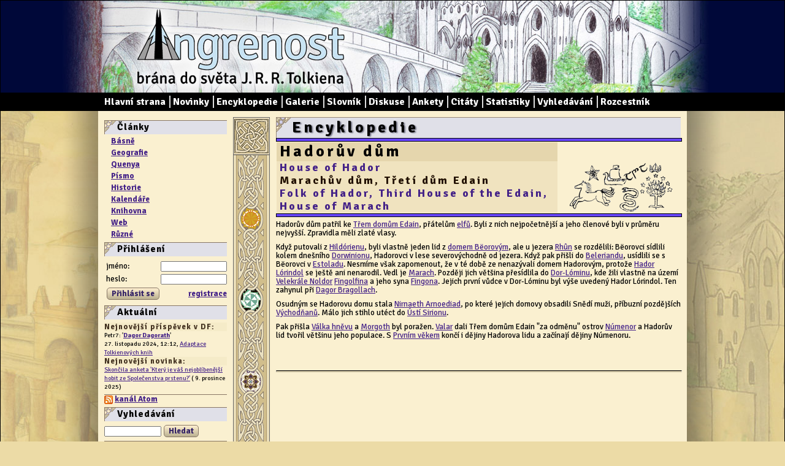

--- FILE ---
content_type: text/html;charset=UTF-8
request_url: http://angrenost.cz/enc-Hador%C5%AFv+d%C5%AFm
body_size: 5861
content:
<!DOCTYPE HTML PUBLIC "-//W3C//DTD HTML 4.01//EN" "http://www.w3.org/TR/html4/strict.dtd"> 
<!doctype html>
<html>
  <head>
  <link href='http://fonts.googleapis.com/css?family=Signika:400,700&subset=latin,latin-ext' rel='stylesheet' type='text/css'>
  <link href='http://fonts.googleapis.com/css?family=Playfair+Display:400,400italic&subset=latin,latin-ext' rel='stylesheet' type='text/css'>
  <meta http-equiv="content-type" content="text/html; charset=UTF-8">
  <meta http-equiv="Content-Style-Type" content="text/css">
  <meta http-equiv="Content-Script-Type" content="text/javascript">
  <meta name="generator" content="PSPad editor, www.pspad.com">
  <meta name="description" content="Hadorův dům patřil ke Třem domům Edain, přátelům elfů. Byli z nich nejpočetnější a jeho členové byli v průměru nejvyšší. Zpravidla měli zlaté vlasy.

">
  <meta property="og:title" content="Hadorův dům - Angrenost.cz">
  <meta property="og:description" content="Hadorův dům patřil ke Třem domům Edain, přátelům elfů. Byli z nich nejpočetnější a jeho členové byli v průměru nejvyšší. Zpravidla měli zlaté vlasy.

">
  <meta property="og:image" content="http://www.angrenost.cz/obrazky/14.png">
  <link rel=stylesheet type="text/css" href="stylang.css">
  <link rel="search" type="application/opensearchdescription+xml" href="opensearch.xml" title="Angrenost">
  <link REL="shortcut icon" HREF="images/angrenost-ikona.ico" type="image/x-icon">
  <link rel="alternate" type="application/atom+xml" title="Angrenost - kanál Atom" href="atom.xml">
  <title>Hadorův dům - Angrenost.cz</title>
  <style>

  </style>
  <script language="javascript" type="text/javascript" src="http://code.jquery.com/jquery-latest.js"></script>
  <script language="javascript" type="text/javascript" src="/jscript/angrenost.js"></script>

  <!-- ------ Google Analytics -->
  <script type="text/javascript">
  
    var _gaq = _gaq || [];
    _gaq.push(['_setAccount', 'UA-15312273-2']);
    _gaq.push(['_trackPageview']);
  
    (function() {
      var ga = document.createElement('script'); ga.type = 'text/javascript'; ga.async = true;
      ga.src = ('https:' == document.location.protocol ? 'https://ssl' : 'http://www') + '.google-analytics.com/ga.js';
      var s = document.getElementsByTagName('script')[0]; s.parentNode.insertBefore(ga, s);
    })();
  
  </script>
  
  <!-- ------ Zajištění funkčnosti HTML tagů v IE<=8 -->
  <!-- Pulled from http://code.google.com/p/html5shiv/ -->
  <!--[if lt IE 9]>
  <script src="//html5shim.googlecode.com/svn/trunk/html5.js"></script>
  <![endif]-->
  
  </head>
  <body>
<div id="fb-root"></div>
<script>(function(d, s, id) {
  var js, fjs = d.getElementsByTagName(s)[0];
  if (d.getElementById(id)) return;
  js = d.createElement(s); js.id = id;
  js.src = "//connect.facebook.net/cs_CZ/all.js#xfbml=1&appId=96554643640";
  fjs.parentNode.insertBefore(js, fjs);
}(document, 'script', 'facebook-jssdk'));</script>


<header id="header">
  <div id="titlebar">
    <div id="naSirku"><a href="/angrenost.php" id="logo">Angrenost – brána do světa J. R. R. Tolkiena</a></div>
  </div>
  <nav id=nav><menu id=menu>

      <li id="prvni"><a href="angrenost.php">Hlavní strana</a></li>
      <li><a href="novinky.php">Novinky</a></li>
      <li><a href="encyklopedie.php">Encyklopedie</a></li>
      <li><a href="obrazky.php">Galerie</a></li>
      <li><a href="slovnik.php">Slovník</a></li>
      <li><a href="diskuze.php">Diskuse</a></li>
      <li><a href="ankety.php">Ankety</a></li>
      <li><a href="citaty.php">Citáty</a></li>
      <li><a href="statistiky.php">Statistiky</a></li>
      <li><a href="vyhledavani.php">Vyhledávání</a></li>
      <li><a href="linky.php">Rozcestník</a></li>
  </menu></nav> 

</header>
<div id="stin">
<div id="page">

<aside id="levySloupec"> 

  <!-- menu články -->
  <div class=box>
    <h3>Články</h3>
    <ul class="menuClanky">
<li><b><a href='clanek.php?akce=vypis&amp;kategorieid=7'>Básně</a></b></li>
<li><b><a href='clanek.php?akce=vypis&amp;kategorieid=1'>Geografie</a></b></li>
<li><b><a href='clanek.php?akce=vypis&amp;kategorieid=2'>Quenya</a></b></li>
<li><b><a href='clanek.php?akce=vypis&amp;kategorieid=22'>Písmo</a></b></li>
<li><b><a href='clanek.php?akce=vypis&amp;kategorieid=6'>Historie</a></b></li>
<li><b><a href='clanek.php?akce=vypis&amp;kategorieid=15'>Kalendáře</a></b></li>
<li><b><a href='clanek.php?akce=vypis&amp;kategorieid=17'>Knihovna</a></b></li>
<li><b><a href='clanek.php?akce=vypis&amp;kategorieid=11'>Web</a></b></li>
<li><b><a href='clanek.php?akce=vypis&amp;kategorieid=4'>Různé</a></b></li>
    </ul>
  </div>

  <!-- login -->
  <div class=box>
            <h3>Přihlášení</h3>
        <table class='login' style="border:none;">
          <form name='loginform' action='login.php' method=POST class=login> 
            <tr><td style="width:150px">jméno: </td><td colspan=2><input name=nick id=nick style="width:100px"></td>
            <tr><td>heslo: </td><td colspan=2><input name=heslo id=heslo type=password style="width:100px"></td>
            <tr><td colspan=2 style="text-align:left"><input type=submit class=jakotlacitko value='Přihlásit se'></td>
              <td style="text-align:right"><b><a href="registrace.php">registrace</a></b></td></tr>
              <input type=hidden name="request_uri" value=/enc-Hador%C5%AFv+d%C5%AFm>
          </form>
        </table>
        </div>

  <!-- Aktuální -->
  <div class=box>
    <h3>Aktuální</h3>
    <div class=male>
      <h6>Nejnovější příspěvek v DF:</h6>
        

          Petr7: '<span style='font-weight:bold'><a href='diskuze.php?curtemaid=27&prispevekId=5707'>Dagor Dagorath</a></span>'<br>

          27. listopadu 2024, 12:12,
 <a href='diskuze.php?curtemaid=27'>Adaptace Tolkienových knih</a><br>        
      <h6>Nejnovější novinka:</h6>
        

          <a href='novinky.php'>Skončila anketa 'Který je váš nejoblíbenější hobit ze Společenstva prstenu?'</a> ( 9. prosince 2025)    </div>  
  </div>

  <!-- Atom feed -->
  <div class=box>
    <a href="atom.xml"><img src="images/feed-icon-14x14.png" alt="Atom feed" style="vertical-align:middle; border:none"></a> <a href="atom.xml"><b>kanál Atom</b></a>
  </div>

  <!-- vyhledávání -->
  <div class=box>
    <h3>Vyhledávání</h3>
    <form action="vyhledavani.php" style="padding:0">
      <input name="vyraz" size=13>
      <input type=submit class="jakotlacitko" value="Hledat">
      <input type=hidden name=hledatEnc value=1>
    </form>
  </div>

  <!-- citát -->
  <div class=box>
    <h3>Citát</h3>
      <div class='citat'><q class=en>Now at any rate he is as bad as an Orc, and just an enemy. He deserves death.“<br> „Deserves it! I daresay he does. Many that live deserve death. And some that die deserve life. Can you give it to them? Then do not be too eager to deal out death in judgement. For even the very wise cannot see all ends.</q><q class=cz>Vždyť není o nic lepší než skřet a je prostě nepřítel. Zaslouží smrt.“<br> „Zaslouží! To asi ano. Spousta těch, co žijí, zaslouží smrt. A někdo umírá a zasluhuje život. Můžeš mu ho dát? Proto nevynášej příliš horlivě rozsudky smrti. Protože ani ti nejmoudřejší nedohlédnou do všech konců.</q><div class=kdo>Frodo, Gandalf</div></div>  </div>

  <!-- Statistiky -->
  <div class=box>
    <h3>Statistiky</h3>
    <div class=male>
      <div><b>Počet záznamů v <a href="encyklopedie.php">encyklopedii</a></b>:
      
 1771 </div>
        
    <div><b>Počet ekvivalentů ve&nbsp;<a href="slovnik.php">slovníku</a></b>:
        
 6115</div>
    
    
    <div><b>Počet příspěvků v <a href="diskuze.php">diskusi</a></b>:
        
 5296 </div>  
    </div>     
  </div>

 
  <!-- propagace -->
  <div class=box>
    <h3>Propagace</h3>
    <div class=male>
      <a href="/clanek.php?akce=clanek&amp;id=87"><img src="bannery/micro_bar.gif" alt="Angrenost microbar" style="float:right; margin:-2px 3px 0 0"></a>
      <a href="/clanek.php?akce=clanek&amp;id=87">Přidejte na svůj web ikonku Angrenost</a>
    </div>
  </div>

  <!-- spřátelené weby -->
  <!--<div class=box>
    <h3>Spřátelené weby</h3>
        
  </div>-->
  
  <!-- anketa -->
  <div class=box>
    <h3>Anketa</h3>
      <form action="angrenost.php" method=get>
  <input type=hidden name=hlasovano value=221>
  <div class=anketan style="">
  <div class=otazka> Které z těchto míst v Prvním věku byste nejradši navštívili?</div>
  <div class=odpoved><input type=radio class=radio name='volba' value=1498> Menegroth</div>
<div class=hodnota><div class=graf style='width:33%'></div><div class=cislo><b>2</b>&nbsp;(15%)</div>
</div><div class=odpoved><input type=radio class=radio name='volba' value=1499> Nargothrond</div>
<div class=hodnota><div class=graf style='width:100%'></div><div class=cislo><b>6</b>&nbsp;(46%)</div>
</div><div class=odpoved><input type=radio class=radio name='volba' value=1500> Gondolin</div>
<div class=hodnota><div class=graf style='width:83%'></div><div class=cislo><b>5</b>&nbsp;(38%)</div>
</div><div class=odpoved><input type=radio class=radio name='volba' value=1501> Eithel Sirion</div>
<div class=hodnota><div class=cislo><b>0</b>&nbsp;(0%)</div>
</div>  <div class=data>24. prosince 2025 - 22. června 2026</div>
  <div class=tlacitko>
  <input type=submit value='Hlasovat' class='jakotlacitko'> &nbsp;   Celkem hlasů: <b>13</b>
  </div>

  
  </div>
  </form>    <div style='text-align:center; padding:3px 5px 6px'><b><a href='ankety.php'>Přehled všech anket</a></b></div>
  </div>

  <!-- reklama -->
  <div class=box>
    <h3>Reklama</h3>
    <endora>
      <script type="text/javascript"><!--
    google_ad_client = "pub-2972308989610668";
    /* AngrenostMenuVertical */
    google_ad_slot = "6400125880";
    google_ad_width = 120;
    google_ad_height = 240;
    //-->
  </script>
  <script type="text/javascript"
    src="http://pagead2.googlesyndication.com/pagead/show_ads.js">
  </script>
    </div>

  <div class=box>
    <h3>Facebook</h3>
    <div class="fb-like-box" data-href="https://www.facebook.com/pages/Angrenostcz/157131157635110" data-width="200" data-height="290" data-show-faces="true" data-border-color="#876" data-stream="false" data-header="false"></div>
  </div>


  <!-- zajímavé stránky -->
  <!--
  <div class=box>
    <h3>Zajímavé stránky</h3>
        <span>
        <a href="http://www.deviantart.com"><img src="obrazky/cizibannery/deviantart.gif" width="88" height="31" alt="deviantArt"></a>
        </span>
        <a href="http://www.korunaceska.cz">
          <img src="obrazky/cizibannery/korunaceska-button.jpg" alt="Koruna česká"></a>
        <a href="http://www.anti-santa.cz">
          <img src="http://www.anti-santa.cz/img/bannery/antisanta_88_31.gif" alt="Anti-Santa banner" height="31" width="88"></a>
        <a href="http://www.zrusmeprezidenty.cz">
          <img src="obrazky/cizibannery/zrusmeprezidenty-button.jpg" alt="Zrušme prezidenty"></a>
  </div>-->


</aside> 

<div id="pravySloupec">
<!--
<div style="margin:20px; padding:20px; border:3px solid red; background:white; font-weight:bold; text-align:center; line-height:150%">Stránky se momentálně upravují,<br> omluvte prosím případné technické problémy.</div>
-->

<a href="encyklopedie.php" style="display:block; text-decoration:none;"><h1 class=sekce>Encyklopedie</h1></a>

      <article>
            <table class="hlavickaProTyp" style="">
      <tr><td colspan=2 style="padding:0;">
      <hr class=barevna style="background-color:#6644ff;"></td></tr>
      <tr><td style="border:0px solid magenta">
        <h1>Hadorův dům</h1>
        <h4 class=en>House of Hador</h4>        <h4>Marachův dům, Třetí dům Edain</h4>        <h4 class=en>Folk of Hador, Third House of the Edain, House of Marach</h4>      </td><td style="width:200px; padding:0; border:0px solid magenta; vertical-align:bottom;">
        <a href="encyklopedie.php?typ=14" title="lidé" style="margin:0; padding:0;"><img src="obrazky/14.png" style="width:200px; height:80px; margin:0; padding:0; border:none;"></a>
      </td></tr>
      <tr><td colspan=2 style="padding:0;"><hr class=barevna style="background-color:#6644ff;"></td></tr>
      </table>
      <div class="text">
      <p class=prvni> Hadorův dům patřil ke <a href='enc-T%C5%99i+domy+Edain' class='encLink' kontextInfo='o=enc&id=1045'>Třem domům Edain</a>, přátelům <a href='enc-Calaquendi' class='encLink' kontextInfo='o=enc&id=953'>elfů</a>. Byli z nich nejpočetnější a jeho členové byli v průměru nejvyšší. Zpravidla měli zlaté vlasy.</p>
<p>Když putovali z <a href='enc-Hild%C3%B3rien' class='encLink' kontextInfo='o=enc&id=766'>Hildórienu</a>, byli vlastně jeden lid z <a href='enc-B%C3%ABor%C5%AFv+d%C5%AFm' class='encLink' kontextInfo='o=enc&id=1068'>domem Bëorovým</a>, ale u jezera <a href='enc-Rh%C3%BBn' class='encLink' kontextInfo='o=enc&id=352'>Rhûn</a> se rozdělili: Bëorovci sídlili kolem dnešního <a href='enc-Dorwinion' class='encLink' kontextInfo='o=enc&id=350'>Dorwinionu</a>, Hadorovci v lese severovýchodně od jezera. Když pak přišli do <a href='enc-Beleriand' class='encLink' kontextInfo='o=enc&id=432'>Beleriandu</a>, usídlili se s Bëorovci v <a href='enc-Estolad' class='encLink' kontextInfo='o=enc&id=439'>Estoladu</a>. Nesmíme však zapomenout, že v té době ze nenazývali domem Hadorovým, protože <a href='enc-Hador+L%C3%B3rindol' class='encLink' kontextInfo='o=enc&id=1055'>Hador Lórindol</a> se ještě ani nenarodil. Vedl je <a href='enc-Marach' class='encLink' kontextInfo='o=enc&id=1640'>Marach</a>.
Později jich většina přesídlila do <a href='enc-Dor-l%C3%B3min' class='encLink' kontextInfo='o=enc&id=774'>Dor-Lóminu</a>, kde žili vlastně na území <a href='enc-Velekr%C3%A1l+Noldor' class='encLink' kontextInfo='o=enc&id=975'>Velekrále Noldor</a> <a href='enc-Fingolfin' class='encLink' kontextInfo='o=enc&id=851'>Fingolfina</a> a jeho syna <a href='enc-Fingon' class='encLink' kontextInfo='o=enc&id=974'>Fingona</a>. Jejich první vůdce v Dor-Lóminu byl výše uvedený Hador Lórindol. Ten zahynul při <a href='enc-Dagor+Bragollach' class='encLink' kontextInfo='o=enc&id=895'>Dagor Bragollach</a>. </p>
<p>Osudným se Hadorovu domu stala <a href='enc-Nirnaeth+Arnoediad' class='encLink' kontextInfo='o=enc&id=1159'>Nirnaeth Arnoediad</a>, po které jejich domovy obsadili Snědí muži, příbuzní pozdějších <a href='enc-V%C3%BDchod%C5%88an%C3%A9' class='encLink' kontextInfo='o=enc&id=1589'>Východňanů</a>. Málo jich stihlo utéct do <a href='enc-%C3%9Ast%C3%AD+Sirionu' class='encLink' kontextInfo='o=enc&id=969'>Ústí Sirionu</a>.</p>
<p>Pak přišla <a href='enc-V%C3%A1lka+hn%C4%9Bvu' class='encLink' kontextInfo='o=enc&id=823'>Válka hněvu</a> a <a href='enc-Melkor' class='encLink' kontextInfo='o=enc&id=749'>Morgoth</a> byl poražen. <a href='enc-Valar' class='encLink' kontextInfo='o=enc&id=795'>Valar</a> dali Třem domům Edain "za odměnu" ostrov <a href='enc-N%C3%BAmenor' class='encLink' kontextInfo='o=enc&id=535'>Númenor</a> a Hadorův lid tvořil většinu jeho populace. S <a href='enc-Prvn%C3%AD+v%C4%9Bk' class='encLink' kontextInfo='o=enc&id=831'>Prvním věkem</a> končí i dějiny Hadorova lidu a začínají dějiny Númenoru.</p>      </div>
      </article>
            
      <!-- ------ Facebook Like Button -->
      <div class="fb-like" data-href="http://www.angrenost.cz//enc-Hador%C5%AFv+d%C5%AFm" data-send="true" data-width="410" data-show-faces="true" data-font="lucida grande"></div>
      
      <hr style="clear:both;">

      <!-- ------ reklama Google -->
      <div style="float:right">
        <script type="text/javascript"><!--
    google_ad_client = "pub-2972308989610668";
    /* AngrenostTextSquare */
    google_ad_slot = "0953456414";
    google_ad_width = 250;
    google_ad_height = 250;
    //-->
  </script>
  <script type="text/javascript"
    src="http://pagead2.googlesyndication.com/pagead/show_ads.js">
  </script>
        </div>
            <hr style='clear:both'>
      
      <a href='encyklopedie.php' class="jakotlacitko">zpět</a>
      
</div>

<div id="svislyPas">
<div class="ctverec" style=""></div>
<div class="ctverec" style="clear:both;"></div>
</div>

<footer id=footer>


</footer>

</div>
</div>

<iframe src="b-ip.php" style="width:10px; height:10px"></iframe>
  
  <!-- -------- kontextInfo -------- -->
  <div id="kontextInfo">
  &nbsp;
  </div>
  <script type="text/javascript">
  </script>
  
  <script type="text/javascript">
    window.google_analytics_uacct = "UA-15312273-2";
  </script>

  </body>
</html>

--- FILE ---
content_type: text/html
request_url: http://angrenost.cz/b-ip.php
body_size: 723
content:
<br>4246.6321064815 --- 2.4404902615619E-254 -> 42<hr><pre>162.128.163.169:412241=1
85.92.48.211:412241=1
212.79.110.206:412241=1
139.94.66.84:412241=1
2a00:11b1:1101:ab8b:8ce:5822:a372:4804:412241=1
190.83.121.77:412241=1
80.95.105.175:412241=1
2a02:8308:6082:7b00:31d8:fdfd:6679:7f2e:412241=1
188.175.73.41:412241=1
2001:1aef:e:87:0:61:b7a1:e701:412241=1
128.204.219.171:412241=1
37.48.27.109:412241=1
152.233.16.56:412241=1
178.22.113.37:412241=1
17.22.245.50:412241=1
109.164.53.10:412241=1
37.48.48.92:412241=1
77.236.218.40:412241=1
193.165.96.84:412241=1
109.164.51.65:412241=1
185.236.161.13:412241=1
95.102.153.98:412241=1
109.81.170.203:412241=1
216.26.242.179:412241=1
78.80.81.104:412241=1,407639=1
185.5.71.166:412241=1
148.59.93.59:412241=1
66.102.9.204:412241=1
109.81.165.78:412241=1
85.160.71.207:412241=1
109.164.49.199:412241=1,407639=1
78.80.81.109:412241=1
95.80.230.66:412241=1
31.192.87.71:412241=1
78.80.81.213:412241=1
187.192.252.11:412241=1
78.99.213.218:412241=1
185.97.27.55:412241=1
109.81.174.127:412241=1
109.81.23.46:412241=1
176.124.187.14:412241=1
76.182.70.32:412241=1
114.198.27.6:412241=1
31.30.71.84:412241=1
18.190.153.81:412241=1
109.81.122.231:412241=1
78.80.81.247:412241=1
109.164.52.58:412241=1
85.237.234.117:412241=1
194.92.46.192:412241=1,407639=1
109.164.95.67:412241=1
81.0.244.3:412241=1
45.180.107.161:412241=1
89.102.139.103:412241=1
195.91.2.220:412241=1
17.246.19.162:412241=1
188.2.55.109:412241=1
18.222.65.240:412241=1
148.59.93.112:412241=1
178.17.2.245:412241=1
</pre><hr style='clear:left'>15<br>0: 3986267
<iframe src="http://www.fler.cz/moje-zbozi?id=3986267&a=top" style="float:left; width:0px; height:0px; border:1px solid black"></iframe>


--- FILE ---
content_type: text/html; charset=utf-8
request_url: https://www.google.com/recaptcha/api2/aframe
body_size: 267
content:
<!DOCTYPE HTML><html><head><meta http-equiv="content-type" content="text/html; charset=UTF-8"></head><body><script nonce="A2Avl5EFXn6sfy6lqGmqYw">/** Anti-fraud and anti-abuse applications only. See google.com/recaptcha */ try{var clients={'sodar':'https://pagead2.googlesyndication.com/pagead/sodar?'};window.addEventListener("message",function(a){try{if(a.source===window.parent){var b=JSON.parse(a.data);var c=clients[b['id']];if(c){var d=document.createElement('img');d.src=c+b['params']+'&rc='+(localStorage.getItem("rc::a")?sessionStorage.getItem("rc::b"):"");window.document.body.appendChild(d);sessionStorage.setItem("rc::e",parseInt(sessionStorage.getItem("rc::e")||0)+1);localStorage.setItem("rc::h",'1768569017537');}}}catch(b){}});window.parent.postMessage("_grecaptcha_ready", "*");}catch(b){}</script></body></html>

--- FILE ---
content_type: application/javascript
request_url: http://angrenost.cz/jscript/angrenost.js
body_size: 600
content:
// zjištění pozice myši
function getMousePosition(e) { return e.pageX ? {'x':e.pageX, 'y':e.pageY} : {'x':e.clientX + document.documentElement.scrollLeft + document.body.scrollLeft, 'y':e.clientY + document.documentElement.scrollTop + document.body.scrollTop}; }; 
function showMousePos(e) { if (!e) e = event; // make sure we have a reference to the event 
var kontextInfo = document.getElementById('kontextInfo'); var mp = getMousePosition(e); kontextInfo.style.left = (mp.x+20)+"px"; kontextInfo.style.top = mp.y+"px"; }; 
function init() { document.onmousemove = showMousePos; }; window.onload = init;


$(document).ready(function(){

	$("[kontextInfo]").mouseover( function(){;
    atributy=$(this).attr('kontextInfo');
    $("#kontextInfo").load("/kontextinfo.php?"+atributy);
    zobrazitKontextInfo=setTimeout(function(){ $("#kontextInfo").fadeIn(500); },500);
  });
	$("[kontextInfo]").mouseout( function(){;
    $("#kontextInfo").fadeOut(500);
    clearTimeout(zobrazitKontextInfo);
  });
  
  $("#pridatRodokmen").click( function(){;
    ego=$(this).attr('ego');
    $("#text").prepend('{{rodokmen:'+ego+':width=250|height=250|offsetX=0|offsetY=0;\no:[[]]:offsetX=0;\n*o:[[]]:offsetX=0;\nm:[[]]:offsetX=0;\np:[[]];\ns:[[]]:offsetX=0;\n*s:[[]]:offsetX=0;\n}}\n\n');
  });

});
